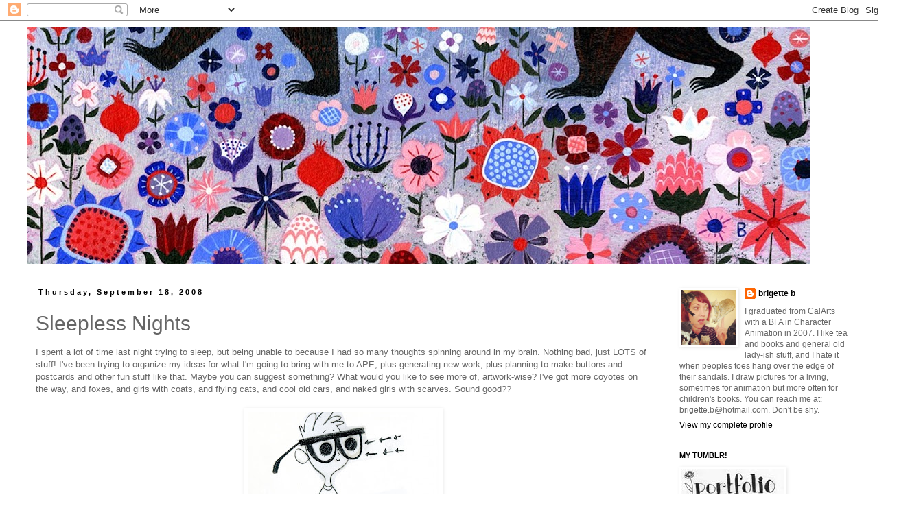

--- FILE ---
content_type: text/html; charset=UTF-8
request_url: https://brigetteb.blogspot.com/2008/09/sleepless-nights.html?showComment=1221815100000
body_size: 16708
content:
<!DOCTYPE html>
<html class='v2' dir='ltr' lang='en'>
<head>
<link href='https://www.blogger.com/static/v1/widgets/335934321-css_bundle_v2.css' rel='stylesheet' type='text/css'/>
<meta content='width=1100' name='viewport'/>
<meta content='text/html; charset=UTF-8' http-equiv='Content-Type'/>
<meta content='blogger' name='generator'/>
<link href='https://brigetteb.blogspot.com/favicon.ico' rel='icon' type='image/x-icon'/>
<link href='http://brigetteb.blogspot.com/2008/09/sleepless-nights.html' rel='canonical'/>
<link rel="alternate" type="application/atom+xml" title="the brigette brigade - Atom" href="https://brigetteb.blogspot.com/feeds/posts/default" />
<link rel="alternate" type="application/rss+xml" title="the brigette brigade - RSS" href="https://brigetteb.blogspot.com/feeds/posts/default?alt=rss" />
<link rel="service.post" type="application/atom+xml" title="the brigette brigade - Atom" href="https://www.blogger.com/feeds/36312449/posts/default" />

<link rel="alternate" type="application/atom+xml" title="the brigette brigade - Atom" href="https://brigetteb.blogspot.com/feeds/6599476852734310229/comments/default" />
<!--Can't find substitution for tag [blog.ieCssRetrofitLinks]-->
<link href='https://blogger.googleusercontent.com/img/b/R29vZ2xl/AVvXsEifctUjaN0C1hkSdHKoIELwWg6Q_PqKsux-kL_q8PvCBR5iOsOBOekJ9GCcjjmdu4jBzIVzONIOZ05GKKPgRUfPWGqDfY_VmxygjkdNJXdOwjhzzjzw7eUR6DUFDOCOGLUJ9jjKPA/s400/VISADIOTACTILE.jpg' rel='image_src'/>
<meta content='http://brigetteb.blogspot.com/2008/09/sleepless-nights.html' property='og:url'/>
<meta content='Sleepless Nights' property='og:title'/>
<meta content='I spent a lot of time last night trying to sleep, but being unable to because I had so many thoughts spinning around in my brain.  Nothing b...' property='og:description'/>
<meta content='https://blogger.googleusercontent.com/img/b/R29vZ2xl/AVvXsEifctUjaN0C1hkSdHKoIELwWg6Q_PqKsux-kL_q8PvCBR5iOsOBOekJ9GCcjjmdu4jBzIVzONIOZ05GKKPgRUfPWGqDfY_VmxygjkdNJXdOwjhzzjzw7eUR6DUFDOCOGLUJ9jjKPA/w1200-h630-p-k-no-nu/VISADIOTACTILE.jpg' property='og:image'/>
<title>the brigette brigade: Sleepless Nights</title>
<style id='page-skin-1' type='text/css'><!--
/*
-----------------------------------------------
Blogger Template Style
Name:     Simple
Designer: Blogger
URL:      www.blogger.com
----------------------------------------------- */
/* Content
----------------------------------------------- */
body {
font: normal normal 12px 'Trebuchet MS', Trebuchet, Verdana, sans-serif;
color: #666666;
background: #ffffff none repeat scroll top left;
padding: 0 0 0 0;
}
html body .region-inner {
min-width: 0;
max-width: 100%;
width: auto;
}
h2 {
font-size: 22px;
}
a:link {
text-decoration:none;
color: #000000;
}
a:visited {
text-decoration:none;
color: #636363;
}
a:hover {
text-decoration:underline;
color: #bf9000;
}
.body-fauxcolumn-outer .fauxcolumn-inner {
background: transparent none repeat scroll top left;
_background-image: none;
}
.body-fauxcolumn-outer .cap-top {
position: absolute;
z-index: 1;
height: 400px;
width: 100%;
}
.body-fauxcolumn-outer .cap-top .cap-left {
width: 100%;
background: transparent none repeat-x scroll top left;
_background-image: none;
}
.content-outer {
-moz-box-shadow: 0 0 0 rgba(0, 0, 0, .15);
-webkit-box-shadow: 0 0 0 rgba(0, 0, 0, .15);
-goog-ms-box-shadow: 0 0 0 #333333;
box-shadow: 0 0 0 rgba(0, 0, 0, .15);
margin-bottom: 1px;
}
.content-inner {
padding: 10px 40px;
}
.content-inner {
background-color: #ffffff;
}
/* Header
----------------------------------------------- */
.header-outer {
background: transparent none repeat-x scroll 0 -400px;
_background-image: none;
}
.Header h1 {
font: normal normal 40px 'Trebuchet MS',Trebuchet,Verdana,sans-serif;
color: #000000;
text-shadow: 0 0 0 rgba(0, 0, 0, .2);
}
.Header h1 a {
color: #000000;
}
.Header .description {
font-size: 18px;
color: #000000;
}
.header-inner .Header .titlewrapper {
padding: 22px 0;
}
.header-inner .Header .descriptionwrapper {
padding: 0 0;
}
/* Tabs
----------------------------------------------- */
.tabs-inner .section:first-child {
border-top: 0 solid transparent;
}
.tabs-inner .section:first-child ul {
margin-top: -1px;
border-top: 1px solid transparent;
border-left: 1px solid transparent;
border-right: 1px solid transparent;
}
.tabs-inner .widget ul {
background: transparent none repeat-x scroll 0 -800px;
_background-image: none;
border-bottom: 1px solid transparent;
margin-top: 0;
margin-left: -30px;
margin-right: -30px;
}
.tabs-inner .widget li a {
display: inline-block;
padding: .6em 1em;
font: normal normal 12px 'Trebuchet MS', Trebuchet, Verdana, sans-serif;
color: #000000;
border-left: 1px solid #ffffff;
border-right: 1px solid transparent;
}
.tabs-inner .widget li:first-child a {
border-left: none;
}
.tabs-inner .widget li.selected a, .tabs-inner .widget li a:hover {
color: #000000;
background-color: #eeeeee;
text-decoration: none;
}
/* Columns
----------------------------------------------- */
.main-outer {
border-top: 0 solid transparent;
}
.fauxcolumn-left-outer .fauxcolumn-inner {
border-right: 1px solid transparent;
}
.fauxcolumn-right-outer .fauxcolumn-inner {
border-left: 1px solid transparent;
}
/* Headings
----------------------------------------------- */
div.widget > h2,
div.widget h2.title {
margin: 0 0 1em 0;
font: normal bold 11px 'Trebuchet MS',Trebuchet,Verdana,sans-serif;
color: #000000;
}
/* Widgets
----------------------------------------------- */
.widget .zippy {
color: #999999;
text-shadow: 2px 2px 1px rgba(0, 0, 0, .1);
}
.widget .popular-posts ul {
list-style: none;
}
/* Posts
----------------------------------------------- */
h2.date-header {
font: normal bold 11px Arial, Tahoma, Helvetica, FreeSans, sans-serif;
}
.date-header span {
background-color: transparent;
color: #000000;
padding: 0.4em;
letter-spacing: 3px;
margin: inherit;
}
.main-inner {
padding-top: 35px;
padding-bottom: 65px;
}
.main-inner .column-center-inner {
padding: 0 0;
}
.main-inner .column-center-inner .section {
margin: 0 1em;
}
.post {
margin: 0 0 45px 0;
}
h3.post-title, .comments h4 {
font: normal normal 30px 'Trebuchet MS',Trebuchet,Verdana,sans-serif;
margin: .75em 0 0;
}
.post-body {
font-size: 110%;
line-height: 1.4;
position: relative;
}
.post-body img, .post-body .tr-caption-container, .Profile img, .Image img,
.BlogList .item-thumbnail img {
padding: 2px;
background: transparent;
border: 1px solid transparent;
-moz-box-shadow: 1px 1px 5px rgba(0, 0, 0, .1);
-webkit-box-shadow: 1px 1px 5px rgba(0, 0, 0, .1);
box-shadow: 1px 1px 5px rgba(0, 0, 0, .1);
}
.post-body img, .post-body .tr-caption-container {
padding: 5px;
}
.post-body .tr-caption-container {
color: #666666;
}
.post-body .tr-caption-container img {
padding: 0;
background: transparent;
border: none;
-moz-box-shadow: 0 0 0 rgba(0, 0, 0, .1);
-webkit-box-shadow: 0 0 0 rgba(0, 0, 0, .1);
box-shadow: 0 0 0 rgba(0, 0, 0, .1);
}
.post-header {
margin: 0 0 1.5em;
line-height: 1.6;
font-size: 90%;
}
.post-footer {
margin: 20px -2px 0;
padding: 5px 10px;
color: #666666;
background-color: #eeeeee;
border-bottom: 1px solid #eeeeee;
line-height: 1.6;
font-size: 90%;
}
#comments .comment-author {
padding-top: 1.5em;
border-top: 1px solid transparent;
background-position: 0 1.5em;
}
#comments .comment-author:first-child {
padding-top: 0;
border-top: none;
}
.avatar-image-container {
margin: .2em 0 0;
}
#comments .avatar-image-container img {
border: 1px solid transparent;
}
/* Comments
----------------------------------------------- */
.comments .comments-content .icon.blog-author {
background-repeat: no-repeat;
background-image: url([data-uri]);
}
.comments .comments-content .loadmore a {
border-top: 1px solid #999999;
border-bottom: 1px solid #999999;
}
.comments .comment-thread.inline-thread {
background-color: #eeeeee;
}
.comments .continue {
border-top: 2px solid #999999;
}
/* Accents
---------------------------------------------- */
.section-columns td.columns-cell {
border-left: 1px solid transparent;
}
.blog-pager {
background: transparent url(//www.blogblog.com/1kt/simple/paging_dot.png) repeat-x scroll top center;
}
.blog-pager-older-link, .home-link,
.blog-pager-newer-link {
background-color: #ffffff;
padding: 5px;
}
.footer-outer {
border-top: 1px dashed #bbbbbb;
}
/* Mobile
----------------------------------------------- */
body.mobile  {
background-size: auto;
}
.mobile .body-fauxcolumn-outer {
background: transparent none repeat scroll top left;
}
.mobile .body-fauxcolumn-outer .cap-top {
background-size: 100% auto;
}
.mobile .content-outer {
-webkit-box-shadow: 0 0 3px rgba(0, 0, 0, .15);
box-shadow: 0 0 3px rgba(0, 0, 0, .15);
}
.mobile .tabs-inner .widget ul {
margin-left: 0;
margin-right: 0;
}
.mobile .post {
margin: 0;
}
.mobile .main-inner .column-center-inner .section {
margin: 0;
}
.mobile .date-header span {
padding: 0.1em 10px;
margin: 0 -10px;
}
.mobile h3.post-title {
margin: 0;
}
.mobile .blog-pager {
background: transparent none no-repeat scroll top center;
}
.mobile .footer-outer {
border-top: none;
}
.mobile .main-inner, .mobile .footer-inner {
background-color: #ffffff;
}
.mobile-index-contents {
color: #666666;
}
.mobile-link-button {
background-color: #000000;
}
.mobile-link-button a:link, .mobile-link-button a:visited {
color: #ffffff;
}
.mobile .tabs-inner .section:first-child {
border-top: none;
}
.mobile .tabs-inner .PageList .widget-content {
background-color: #eeeeee;
color: #000000;
border-top: 1px solid transparent;
border-bottom: 1px solid transparent;
}
.mobile .tabs-inner .PageList .widget-content .pagelist-arrow {
border-left: 1px solid transparent;
}

--></style>
<style id='template-skin-1' type='text/css'><!--
body {
min-width: 1310px;
}
.content-outer, .content-fauxcolumn-outer, .region-inner {
min-width: 1310px;
max-width: 1310px;
_width: 1310px;
}
.main-inner .columns {
padding-left: 0;
padding-right: 310px;
}
.main-inner .fauxcolumn-center-outer {
left: 0;
right: 310px;
/* IE6 does not respect left and right together */
_width: expression(this.parentNode.offsetWidth -
parseInt("0") -
parseInt("310px") + 'px');
}
.main-inner .fauxcolumn-left-outer {
width: 0;
}
.main-inner .fauxcolumn-right-outer {
width: 310px;
}
.main-inner .column-left-outer {
width: 0;
right: 100%;
margin-left: -0;
}
.main-inner .column-right-outer {
width: 310px;
margin-right: -310px;
}
#layout {
min-width: 0;
}
#layout .content-outer {
min-width: 0;
width: 800px;
}
#layout .region-inner {
min-width: 0;
width: auto;
}
body#layout div.add_widget {
padding: 8px;
}
body#layout div.add_widget a {
margin-left: 32px;
}
--></style>
<link href='https://www.blogger.com/dyn-css/authorization.css?targetBlogID=36312449&amp;zx=5fa9cfc0-bdee-467e-a795-1e300c08ac78' media='none' onload='if(media!=&#39;all&#39;)media=&#39;all&#39;' rel='stylesheet'/><noscript><link href='https://www.blogger.com/dyn-css/authorization.css?targetBlogID=36312449&amp;zx=5fa9cfc0-bdee-467e-a795-1e300c08ac78' rel='stylesheet'/></noscript>
<meta name='google-adsense-platform-account' content='ca-host-pub-1556223355139109'/>
<meta name='google-adsense-platform-domain' content='blogspot.com'/>

</head>
<body class='loading variant-simplysimple'>
<div class='navbar section' id='navbar' name='Navbar'><div class='widget Navbar' data-version='1' id='Navbar1'><script type="text/javascript">
    function setAttributeOnload(object, attribute, val) {
      if(window.addEventListener) {
        window.addEventListener('load',
          function(){ object[attribute] = val; }, false);
      } else {
        window.attachEvent('onload', function(){ object[attribute] = val; });
      }
    }
  </script>
<div id="navbar-iframe-container"></div>
<script type="text/javascript" src="https://apis.google.com/js/platform.js"></script>
<script type="text/javascript">
      gapi.load("gapi.iframes:gapi.iframes.style.bubble", function() {
        if (gapi.iframes && gapi.iframes.getContext) {
          gapi.iframes.getContext().openChild({
              url: 'https://www.blogger.com/navbar/36312449?po\x3d6599476852734310229\x26origin\x3dhttps://brigetteb.blogspot.com',
              where: document.getElementById("navbar-iframe-container"),
              id: "navbar-iframe"
          });
        }
      });
    </script><script type="text/javascript">
(function() {
var script = document.createElement('script');
script.type = 'text/javascript';
script.src = '//pagead2.googlesyndication.com/pagead/js/google_top_exp.js';
var head = document.getElementsByTagName('head')[0];
if (head) {
head.appendChild(script);
}})();
</script>
</div></div>
<div class='body-fauxcolumns'>
<div class='fauxcolumn-outer body-fauxcolumn-outer'>
<div class='cap-top'>
<div class='cap-left'></div>
<div class='cap-right'></div>
</div>
<div class='fauxborder-left'>
<div class='fauxborder-right'></div>
<div class='fauxcolumn-inner'>
</div>
</div>
<div class='cap-bottom'>
<div class='cap-left'></div>
<div class='cap-right'></div>
</div>
</div>
</div>
<div class='content'>
<div class='content-fauxcolumns'>
<div class='fauxcolumn-outer content-fauxcolumn-outer'>
<div class='cap-top'>
<div class='cap-left'></div>
<div class='cap-right'></div>
</div>
<div class='fauxborder-left'>
<div class='fauxborder-right'></div>
<div class='fauxcolumn-inner'>
</div>
</div>
<div class='cap-bottom'>
<div class='cap-left'></div>
<div class='cap-right'></div>
</div>
</div>
</div>
<div class='content-outer'>
<div class='content-cap-top cap-top'>
<div class='cap-left'></div>
<div class='cap-right'></div>
</div>
<div class='fauxborder-left content-fauxborder-left'>
<div class='fauxborder-right content-fauxborder-right'></div>
<div class='content-inner'>
<header>
<div class='header-outer'>
<div class='header-cap-top cap-top'>
<div class='cap-left'></div>
<div class='cap-right'></div>
</div>
<div class='fauxborder-left header-fauxborder-left'>
<div class='fauxborder-right header-fauxborder-right'></div>
<div class='region-inner header-inner'>
<div class='header section' id='header' name='Header'><div class='widget Header' data-version='1' id='Header1'>
<div id='header-inner'>
<a href='https://brigetteb.blogspot.com/' style='display: block'>
<img alt='the brigette brigade' height='345px; ' id='Header1_headerimg' src='https://blogger.googleusercontent.com/img/b/R29vZ2xl/AVvXsEgCx3bRbHeFIdXcggjnOpeyox7IuVdeRM1k8e-vAZNIK5EPW9iR89IIy1H5EyRt1IVFiFrFRFD5N3uqihu9vIRaf5J0aIv7QUEYezp9rbaaHy0sjwwk1NzSdePUdCsIpY9fFQgvwg/s1140/new+header.jpg' style='display: block' width='1140px; '/>
</a>
</div>
</div></div>
</div>
</div>
<div class='header-cap-bottom cap-bottom'>
<div class='cap-left'></div>
<div class='cap-right'></div>
</div>
</div>
</header>
<div class='tabs-outer'>
<div class='tabs-cap-top cap-top'>
<div class='cap-left'></div>
<div class='cap-right'></div>
</div>
<div class='fauxborder-left tabs-fauxborder-left'>
<div class='fauxborder-right tabs-fauxborder-right'></div>
<div class='region-inner tabs-inner'>
<div class='tabs no-items section' id='crosscol' name='Cross-Column'></div>
<div class='tabs no-items section' id='crosscol-overflow' name='Cross-Column 2'></div>
</div>
</div>
<div class='tabs-cap-bottom cap-bottom'>
<div class='cap-left'></div>
<div class='cap-right'></div>
</div>
</div>
<div class='main-outer'>
<div class='main-cap-top cap-top'>
<div class='cap-left'></div>
<div class='cap-right'></div>
</div>
<div class='fauxborder-left main-fauxborder-left'>
<div class='fauxborder-right main-fauxborder-right'></div>
<div class='region-inner main-inner'>
<div class='columns fauxcolumns'>
<div class='fauxcolumn-outer fauxcolumn-center-outer'>
<div class='cap-top'>
<div class='cap-left'></div>
<div class='cap-right'></div>
</div>
<div class='fauxborder-left'>
<div class='fauxborder-right'></div>
<div class='fauxcolumn-inner'>
</div>
</div>
<div class='cap-bottom'>
<div class='cap-left'></div>
<div class='cap-right'></div>
</div>
</div>
<div class='fauxcolumn-outer fauxcolumn-left-outer'>
<div class='cap-top'>
<div class='cap-left'></div>
<div class='cap-right'></div>
</div>
<div class='fauxborder-left'>
<div class='fauxborder-right'></div>
<div class='fauxcolumn-inner'>
</div>
</div>
<div class='cap-bottom'>
<div class='cap-left'></div>
<div class='cap-right'></div>
</div>
</div>
<div class='fauxcolumn-outer fauxcolumn-right-outer'>
<div class='cap-top'>
<div class='cap-left'></div>
<div class='cap-right'></div>
</div>
<div class='fauxborder-left'>
<div class='fauxborder-right'></div>
<div class='fauxcolumn-inner'>
</div>
</div>
<div class='cap-bottom'>
<div class='cap-left'></div>
<div class='cap-right'></div>
</div>
</div>
<!-- corrects IE6 width calculation -->
<div class='columns-inner'>
<div class='column-center-outer'>
<div class='column-center-inner'>
<div class='main section' id='main' name='Main'><div class='widget Blog' data-version='1' id='Blog1'>
<div class='blog-posts hfeed'>

          <div class="date-outer">
        
<h2 class='date-header'><span>Thursday, September 18, 2008</span></h2>

          <div class="date-posts">
        
<div class='post-outer'>
<div class='post hentry uncustomized-post-template' itemprop='blogPost' itemscope='itemscope' itemtype='http://schema.org/BlogPosting'>
<meta content='https://blogger.googleusercontent.com/img/b/R29vZ2xl/AVvXsEifctUjaN0C1hkSdHKoIELwWg6Q_PqKsux-kL_q8PvCBR5iOsOBOekJ9GCcjjmdu4jBzIVzONIOZ05GKKPgRUfPWGqDfY_VmxygjkdNJXdOwjhzzjzw7eUR6DUFDOCOGLUJ9jjKPA/s400/VISADIOTACTILE.jpg' itemprop='image_url'/>
<meta content='36312449' itemprop='blogId'/>
<meta content='6599476852734310229' itemprop='postId'/>
<a name='6599476852734310229'></a>
<h3 class='post-title entry-title' itemprop='name'>
Sleepless Nights
</h3>
<div class='post-header'>
<div class='post-header-line-1'></div>
</div>
<div class='post-body entry-content' id='post-body-6599476852734310229' itemprop='description articleBody'>
I spent a lot of time last night trying to sleep, but being unable to because I had so many thoughts spinning around in my brain.  Nothing bad, just LOTS of stuff!  I've been trying to organize my ideas for what I'm going to bring with me to APE, plus generating new work, plus planning to make buttons and postcards and other fun stuff like that.  Maybe you can suggest something?  What would you like to see more of, artwork-wise?  I've got more coyotes on the way, and foxes, and girls with coats, and flying cats, and cool old cars, and naked girls with scarves.  Sound good??<br /><br /><a href="https://blogger.googleusercontent.com/img/b/R29vZ2xl/AVvXsEifctUjaN0C1hkSdHKoIELwWg6Q_PqKsux-kL_q8PvCBR5iOsOBOekJ9GCcjjmdu4jBzIVzONIOZ05GKKPgRUfPWGqDfY_VmxygjkdNJXdOwjhzzjzw7eUR6DUFDOCOGLUJ9jjKPA/s1600-h/VISADIOTACTILE.jpg" onblur="try {parent.deselectBloggerImageGracefully();} catch(e) {}"><img alt="" border="0" id="BLOGGER_PHOTO_ID_5247584072880566050" src="https://blogger.googleusercontent.com/img/b/R29vZ2xl/AVvXsEifctUjaN0C1hkSdHKoIELwWg6Q_PqKsux-kL_q8PvCBR5iOsOBOekJ9GCcjjmdu4jBzIVzONIOZ05GKKPgRUfPWGqDfY_VmxygjkdNJXdOwjhzzjzw7eUR6DUFDOCOGLUJ9jjKPA/s400/VISADIOTACTILE.jpg" style="display:block; margin:0px auto 10px; text-align:center;cursor:pointer; cursor:hand;" /></a><br /><br />Here's some kids that are learning!  They are and visual learner, an auditory learner, and a tactile learner!  I fall under visual, myself.  <br /><br />I got my business cards in the mail yesterday!!  I am sooooo official now.  They came out looking pretty nice!<br /><br />That's all for now.  I'm suuuuuuuuuper sleepy from thinking so much last night.  My ideas are making me tired.
<div style='clear: both;'></div>
</div>
<div class='post-footer'>
<div class='post-footer-line post-footer-line-1'>
<span class='post-author vcard'>
Posted by
<span class='fn' itemprop='author' itemscope='itemscope' itemtype='http://schema.org/Person'>
<meta content='https://www.blogger.com/profile/18408166917564089332' itemprop='url'/>
<a class='g-profile' href='https://www.blogger.com/profile/18408166917564089332' rel='author' title='author profile'>
<span itemprop='name'>brigette b</span>
</a>
</span>
</span>
<span class='post-timestamp'>
at
<meta content='http://brigetteb.blogspot.com/2008/09/sleepless-nights.html' itemprop='url'/>
<a class='timestamp-link' href='https://brigetteb.blogspot.com/2008/09/sleepless-nights.html' rel='bookmark' title='permanent link'><abbr class='published' itemprop='datePublished' title='2008-09-18T21:12:00-07:00'>9:12 PM</abbr></a>
</span>
<span class='post-comment-link'>
</span>
<span class='post-icons'>
</span>
<div class='post-share-buttons goog-inline-block'>
<a class='goog-inline-block share-button sb-email' href='https://www.blogger.com/share-post.g?blogID=36312449&postID=6599476852734310229&target=email' target='_blank' title='Email This'><span class='share-button-link-text'>Email This</span></a><a class='goog-inline-block share-button sb-blog' href='https://www.blogger.com/share-post.g?blogID=36312449&postID=6599476852734310229&target=blog' onclick='window.open(this.href, "_blank", "height=270,width=475"); return false;' target='_blank' title='BlogThis!'><span class='share-button-link-text'>BlogThis!</span></a><a class='goog-inline-block share-button sb-twitter' href='https://www.blogger.com/share-post.g?blogID=36312449&postID=6599476852734310229&target=twitter' target='_blank' title='Share to X'><span class='share-button-link-text'>Share to X</span></a><a class='goog-inline-block share-button sb-facebook' href='https://www.blogger.com/share-post.g?blogID=36312449&postID=6599476852734310229&target=facebook' onclick='window.open(this.href, "_blank", "height=430,width=640"); return false;' target='_blank' title='Share to Facebook'><span class='share-button-link-text'>Share to Facebook</span></a><a class='goog-inline-block share-button sb-pinterest' href='https://www.blogger.com/share-post.g?blogID=36312449&postID=6599476852734310229&target=pinterest' target='_blank' title='Share to Pinterest'><span class='share-button-link-text'>Share to Pinterest</span></a>
</div>
</div>
<div class='post-footer-line post-footer-line-2'>
<span class='post-labels'>
</span>
</div>
<div class='post-footer-line post-footer-line-3'>
<span class='post-location'>
</span>
</div>
</div>
</div>
<div class='comments' id='comments'>
<a name='comments'></a>
<h4>9 comments:</h4>
<div id='Blog1_comments-block-wrapper'>
<dl class='avatar-comment-indent' id='comments-block'>
<dt class='comment-author ' id='c7706170282218446826'>
<a name='c7706170282218446826'></a>
<div class="avatar-image-container vcard"><span dir="ltr"><a href="https://www.blogger.com/profile/03214683491824524169" target="" rel="nofollow" onclick="" class="avatar-hovercard" id="av-7706170282218446826-03214683491824524169"><img src="https://resources.blogblog.com/img/blank.gif" width="35" height="35" class="delayLoad" style="display: none;" longdesc="//blogger.googleusercontent.com/img/b/R29vZ2xl/AVvXsEjcIxwPj_iw0x3UJEPivyCv8o01Daaq-3clrMYpjkoGGeuTKdV602g_Ddi57ivgJUhnzOjwUwBEdHjOyvEYHBKzLA8iyQQNJAqmzPsLgHLcK1MTRnKw5bgDJIgM0SuIzg/s45-c/IMG_8067_3.JPG" alt="" title="Crystal Card">

<noscript><img src="//blogger.googleusercontent.com/img/b/R29vZ2xl/AVvXsEjcIxwPj_iw0x3UJEPivyCv8o01Daaq-3clrMYpjkoGGeuTKdV602g_Ddi57ivgJUhnzOjwUwBEdHjOyvEYHBKzLA8iyQQNJAqmzPsLgHLcK1MTRnKw5bgDJIgM0SuIzg/s45-c/IMG_8067_3.JPG" width="35" height="35" class="photo" alt=""></noscript></a></span></div>
<a href='https://www.blogger.com/profile/03214683491824524169' rel='nofollow'>Crystal Card</a>
said...
</dt>
<dd class='comment-body' id='Blog1_cmt-7706170282218446826'>
<p>
fantastic etsy shop!!! stunning!<BR/><BR/>I find it soooo hard to get to sleep when my mind is running like that.. often I have to get back out of bed and work on something till I'm so exhausted I have to sleep.
</p>
</dd>
<dd class='comment-footer'>
<span class='comment-timestamp'>
<a href='https://brigetteb.blogspot.com/2008/09/sleepless-nights.html?showComment=1221799680000#c7706170282218446826' title='comment permalink'>
9/18/2008 09:48:00 PM
</a>
<span class='item-control blog-admin pid-641403983'>
<a class='comment-delete' href='https://www.blogger.com/comment/delete/36312449/7706170282218446826' title='Delete Comment'>
<img src='https://resources.blogblog.com/img/icon_delete13.gif'/>
</a>
</span>
</span>
</dd>
<dt class='comment-author ' id='c7003028043704960091'>
<a name='c7003028043704960091'></a>
<div class="avatar-image-container vcard"><span dir="ltr"><a href="https://www.blogger.com/profile/15092551068280754286" target="" rel="nofollow" onclick="" class="avatar-hovercard" id="av-7003028043704960091-15092551068280754286"><img src="https://resources.blogblog.com/img/blank.gif" width="35" height="35" class="delayLoad" style="display: none;" longdesc="//blogger.googleusercontent.com/img/b/R29vZ2xl/AVvXsEgL3BvmtHFmJMWbREyIy7ZiVnH8brufYfXBgU48hIYW0_5oPeIxZRIb3JLWsmyoy_PcIQqvBl_puADiRtRSD6i_pkpJFKikU404J7i8_kw3iLhL1HPTDURFJHBlGCkHTQ/s45-c/*" alt="" title="SHOo">

<noscript><img src="//blogger.googleusercontent.com/img/b/R29vZ2xl/AVvXsEgL3BvmtHFmJMWbREyIy7ZiVnH8brufYfXBgU48hIYW0_5oPeIxZRIb3JLWsmyoy_PcIQqvBl_puADiRtRSD6i_pkpJFKikU404J7i8_kw3iLhL1HPTDURFJHBlGCkHTQ/s45-c/*" width="35" height="35" class="photo" alt=""></noscript></a></span></div>
<a href='https://www.blogger.com/profile/15092551068280754286' rel='nofollow'>SHOo</a>
said...
</dt>
<dd class='comment-body' id='Blog1_cmt-7003028043704960091'>
<p>
Ah! Can't wait to see more coyotes, foxes and all the rest!<BR/>And I love your colors in general,so I guess I'd love to see some more colored version of coyotes, foxes and all the rest!!
</p>
</dd>
<dd class='comment-footer'>
<span class='comment-timestamp'>
<a href='https://brigetteb.blogspot.com/2008/09/sleepless-nights.html?showComment=1221802380000#c7003028043704960091' title='comment permalink'>
9/18/2008 10:33:00 PM
</a>
<span class='item-control blog-admin pid-1678474882'>
<a class='comment-delete' href='https://www.blogger.com/comment/delete/36312449/7003028043704960091' title='Delete Comment'>
<img src='https://resources.blogblog.com/img/icon_delete13.gif'/>
</a>
</span>
</span>
</dd>
<dt class='comment-author ' id='c3289062706932941981'>
<a name='c3289062706932941981'></a>
<div class="avatar-image-container avatar-stock"><span dir="ltr"><a href="https://www.blogger.com/profile/15177826784239226202" target="" rel="nofollow" onclick="" class="avatar-hovercard" id="av-3289062706932941981-15177826784239226202"><img src="//www.blogger.com/img/blogger_logo_round_35.png" width="35" height="35" alt="" title="+20">

</a></span></div>
<a href='https://www.blogger.com/profile/15177826784239226202' rel='nofollow'>+20</a>
said...
</dt>
<dd class='comment-body' id='Blog1_cmt-3289062706932941981'>
<p>
your lines are very good!<BR/>you should be very successful with this talent:)<BR/>you can check out the black apple's shop and her website.You might find something useful for you there.almost the same career:)love,
</p>
</dd>
<dd class='comment-footer'>
<span class='comment-timestamp'>
<a href='https://brigetteb.blogspot.com/2008/09/sleepless-nights.html?showComment=1221815100000#c3289062706932941981' title='comment permalink'>
9/19/2008 02:05:00 AM
</a>
<span class='item-control blog-admin pid-651823261'>
<a class='comment-delete' href='https://www.blogger.com/comment/delete/36312449/3289062706932941981' title='Delete Comment'>
<img src='https://resources.blogblog.com/img/icon_delete13.gif'/>
</a>
</span>
</span>
</dd>
<dt class='comment-author ' id='c6280306701331982911'>
<a name='c6280306701331982911'></a>
<div class="avatar-image-container vcard"><span dir="ltr"><a href="https://www.blogger.com/profile/00292349838507731268" target="" rel="nofollow" onclick="" class="avatar-hovercard" id="av-6280306701331982911-00292349838507731268"><img src="https://resources.blogblog.com/img/blank.gif" width="35" height="35" class="delayLoad" style="display: none;" longdesc="//blogger.googleusercontent.com/img/b/R29vZ2xl/AVvXsEjmvkmxPpGxvjoUbpdEY6OX_CCiC8u-KWO9E5Q5Q7gTSMYBotBX6p1lleiO4l30d12GRngLGpyF603TTecNFv_1gVgzlgXfSRwizQ4OxhtTek5S5xm8WJUqrQUJ9nFMBQ/s45-c/*" alt="" title="Julie Kwiatkowski Schuler">

<noscript><img src="//blogger.googleusercontent.com/img/b/R29vZ2xl/AVvXsEjmvkmxPpGxvjoUbpdEY6OX_CCiC8u-KWO9E5Q5Q7gTSMYBotBX6p1lleiO4l30d12GRngLGpyF603TTecNFv_1gVgzlgXfSRwizQ4OxhtTek5S5xm8WJUqrQUJ9nFMBQ/s45-c/*" width="35" height="35" class="photo" alt=""></noscript></a></span></div>
<a href='https://www.blogger.com/profile/00292349838507731268' rel='nofollow'>Julie Kwiatkowski Schuler</a>
said...
</dt>
<dd class='comment-body' id='Blog1_cmt-6280306701331982911'>
<p>
I love your retro style. I wish you would write a children's book about motorist coyote. It would rock.
</p>
</dd>
<dd class='comment-footer'>
<span class='comment-timestamp'>
<a href='https://brigetteb.blogspot.com/2008/09/sleepless-nights.html?showComment=1221821280000#c6280306701331982911' title='comment permalink'>
9/19/2008 03:48:00 AM
</a>
<span class='item-control blog-admin pid-277267572'>
<a class='comment-delete' href='https://www.blogger.com/comment/delete/36312449/6280306701331982911' title='Delete Comment'>
<img src='https://resources.blogblog.com/img/icon_delete13.gif'/>
</a>
</span>
</span>
</dd>
<dt class='comment-author ' id='c3320690767025716738'>
<a name='c3320690767025716738'></a>
<div class="avatar-image-container avatar-stock"><span dir="ltr"><img src="//resources.blogblog.com/img/blank.gif" width="35" height="35" alt="" title="Anonymous">

</span></div>
Anonymous
said...
</dt>
<dd class='comment-body' id='Blog1_cmt-3320690767025716738'>
<p>
I love your drawings - they're excellent - me I cant even draw a stick man lol! :) Keep up the great work
</p>
</dd>
<dd class='comment-footer'>
<span class='comment-timestamp'>
<a href='https://brigetteb.blogspot.com/2008/09/sleepless-nights.html?showComment=1221821880000#c3320690767025716738' title='comment permalink'>
9/19/2008 03:58:00 AM
</a>
<span class='item-control blog-admin pid-1695237556'>
<a class='comment-delete' href='https://www.blogger.com/comment/delete/36312449/3320690767025716738' title='Delete Comment'>
<img src='https://resources.blogblog.com/img/icon_delete13.gif'/>
</a>
</span>
</span>
</dd>
<dt class='comment-author ' id='c1438788949674704886'>
<a name='c1438788949674704886'></a>
<div class="avatar-image-container vcard"><span dir="ltr"><a href="https://www.blogger.com/profile/11267676639526705194" target="" rel="nofollow" onclick="" class="avatar-hovercard" id="av-1438788949674704886-11267676639526705194"><img src="https://resources.blogblog.com/img/blank.gif" width="35" height="35" class="delayLoad" style="display: none;" longdesc="//2.bp.blogspot.com/_CTyD8hn1cLA/Saoz3aUQ-VI/AAAAAAAAAWA/7D_Kj-LL3DM/S45-s35/Pic%2BOf%2BMe%2B-%2BAvatar.jpg" alt="" title="Kari">

<noscript><img src="//2.bp.blogspot.com/_CTyD8hn1cLA/Saoz3aUQ-VI/AAAAAAAAAWA/7D_Kj-LL3DM/S45-s35/Pic%2BOf%2BMe%2B-%2BAvatar.jpg" width="35" height="35" class="photo" alt=""></noscript></a></span></div>
<a href='https://www.blogger.com/profile/11267676639526705194' rel='nofollow'>Kari</a>
said...
</dt>
<dd class='comment-body' id='Blog1_cmt-1438788949674704886'>
<p>
That drawing is sooo cute!
</p>
</dd>
<dd class='comment-footer'>
<span class='comment-timestamp'>
<a href='https://brigetteb.blogspot.com/2008/09/sleepless-nights.html?showComment=1221829980000#c1438788949674704886' title='comment permalink'>
9/19/2008 06:13:00 AM
</a>
<span class='item-control blog-admin pid-861803217'>
<a class='comment-delete' href='https://www.blogger.com/comment/delete/36312449/1438788949674704886' title='Delete Comment'>
<img src='https://resources.blogblog.com/img/icon_delete13.gif'/>
</a>
</span>
</span>
</dd>
<dt class='comment-author ' id='c5312085825707384837'>
<a name='c5312085825707384837'></a>
<div class="avatar-image-container vcard"><span dir="ltr"><a href="https://www.blogger.com/profile/03360696999754517100" target="" rel="nofollow" onclick="" class="avatar-hovercard" id="av-5312085825707384837-03360696999754517100"><img src="https://resources.blogblog.com/img/blank.gif" width="35" height="35" class="delayLoad" style="display: none;" longdesc="//blogger.googleusercontent.com/img/b/R29vZ2xl/AVvXsEhHG5RtjDUG6Q19w0b0zG0fxmyD9ghxB-eexkWvdd0LK_4D865unmYjfOMnpOaGuSzTltJ-XkbC6tYEVLBSfuRbxhat_K15dCB6TkZg027AmK_NWr0ALkY0k6M3PKKoOA/s45-c/Scraps004_by_JAtothemuthafinC.jpg" alt="" title="Justin">

<noscript><img src="//blogger.googleusercontent.com/img/b/R29vZ2xl/AVvXsEhHG5RtjDUG6Q19w0b0zG0fxmyD9ghxB-eexkWvdd0LK_4D865unmYjfOMnpOaGuSzTltJ-XkbC6tYEVLBSfuRbxhat_K15dCB6TkZg027AmK_NWr0ALkY0k6M3PKKoOA/s45-c/Scraps004_by_JAtothemuthafinC.jpg" width="35" height="35" class="photo" alt=""></noscript></a></span></div>
<a href='https://www.blogger.com/profile/03360696999754517100' rel='nofollow'>Justin</a>
said...
</dt>
<dd class='comment-body' id='Blog1_cmt-5312085825707384837'>
<p>
Love your work! Definitely be checking back:)<BR/>-JC
</p>
</dd>
<dd class='comment-footer'>
<span class='comment-timestamp'>
<a href='https://brigetteb.blogspot.com/2008/09/sleepless-nights.html?showComment=1221838080000#c5312085825707384837' title='comment permalink'>
9/19/2008 08:28:00 AM
</a>
<span class='item-control blog-admin pid-497007021'>
<a class='comment-delete' href='https://www.blogger.com/comment/delete/36312449/5312085825707384837' title='Delete Comment'>
<img src='https://resources.blogblog.com/img/icon_delete13.gif'/>
</a>
</span>
</span>
</dd>
<dt class='comment-author ' id='c1580034277599405785'>
<a name='c1580034277599405785'></a>
<div class="avatar-image-container vcard"><span dir="ltr"><a href="https://www.blogger.com/profile/11698066439644185753" target="" rel="nofollow" onclick="" class="avatar-hovercard" id="av-1580034277599405785-11698066439644185753"><img src="https://resources.blogblog.com/img/blank.gif" width="35" height="35" class="delayLoad" style="display: none;" longdesc="//4.bp.blogspot.com/_YQ6BNAJU7WE/SaJ3qcF2oXI/AAAAAAAAChg/hWBdV2TEMdY/S45-s35/Hugging%2BCarmella.jpg" alt="" title="Giftbearer">

<noscript><img src="//4.bp.blogspot.com/_YQ6BNAJU7WE/SaJ3qcF2oXI/AAAAAAAAChg/hWBdV2TEMdY/S45-s35/Hugging%2BCarmella.jpg" width="35" height="35" class="photo" alt=""></noscript></a></span></div>
<a href='https://www.blogger.com/profile/11698066439644185753' rel='nofollow'>Giftbearer</a>
said...
</dt>
<dd class='comment-body' id='Blog1_cmt-1580034277599405785'>
<p>
That happens to me at night too! Cute drawings!
</p>
</dd>
<dd class='comment-footer'>
<span class='comment-timestamp'>
<a href='https://brigetteb.blogspot.com/2008/09/sleepless-nights.html?showComment=1221880260000#c1580034277599405785' title='comment permalink'>
9/19/2008 08:11:00 PM
</a>
<span class='item-control blog-admin pid-1576801170'>
<a class='comment-delete' href='https://www.blogger.com/comment/delete/36312449/1580034277599405785' title='Delete Comment'>
<img src='https://resources.blogblog.com/img/icon_delete13.gif'/>
</a>
</span>
</span>
</dd>
<dt class='comment-author ' id='c5392821780877369202'>
<a name='c5392821780877369202'></a>
<div class="avatar-image-container vcard"><span dir="ltr"><a href="https://www.blogger.com/profile/03578830590405067809" target="" rel="nofollow" onclick="" class="avatar-hovercard" id="av-5392821780877369202-03578830590405067809"><img src="https://resources.blogblog.com/img/blank.gif" width="35" height="35" class="delayLoad" style="display: none;" longdesc="//blogger.googleusercontent.com/img/b/R29vZ2xl/AVvXsEisp5rM9HdWFR7w4QDRPStOqb9o6_CF2OInemzhNafGGqkvw3eG6iMLGRwwwdkvet8efI_SRBmrWdfIs5dL1qiwYZwvkpX7pxv3JIR88Woy0rZBTvtQQeqGto8iAsXsybs/s45-c/*" alt="" title="IZA">

<noscript><img src="//blogger.googleusercontent.com/img/b/R29vZ2xl/AVvXsEisp5rM9HdWFR7w4QDRPStOqb9o6_CF2OInemzhNafGGqkvw3eG6iMLGRwwwdkvet8efI_SRBmrWdfIs5dL1qiwYZwvkpX7pxv3JIR88Woy0rZBTvtQQeqGto8iAsXsybs/s45-c/*" width="35" height="35" class="photo" alt=""></noscript></a></span></div>
<a href='https://www.blogger.com/profile/03578830590405067809' rel='nofollow'>IZA</a>
said...
</dt>
<dd class='comment-body' id='Blog1_cmt-5392821780877369202'>
<p>
I Love these! Amazing!!!!
</p>
</dd>
<dd class='comment-footer'>
<span class='comment-timestamp'>
<a href='https://brigetteb.blogspot.com/2008/09/sleepless-nights.html?showComment=1222493400000#c5392821780877369202' title='comment permalink'>
9/26/2008 10:30:00 PM
</a>
<span class='item-control blog-admin pid-512267025'>
<a class='comment-delete' href='https://www.blogger.com/comment/delete/36312449/5392821780877369202' title='Delete Comment'>
<img src='https://resources.blogblog.com/img/icon_delete13.gif'/>
</a>
</span>
</span>
</dd>
</dl>
</div>
<p class='comment-footer'>
<a href='https://www.blogger.com/comment/fullpage/post/36312449/6599476852734310229' onclick=''>Post a Comment</a>
</p>
</div>
</div>

        </div></div>
      
</div>
<div class='blog-pager' id='blog-pager'>
<span id='blog-pager-newer-link'>
<a class='blog-pager-newer-link' href='https://brigetteb.blogspot.com/2008/09/i-promised-myself-i-would-update-at.html' id='Blog1_blog-pager-newer-link' title='Newer Post'>Newer Post</a>
</span>
<span id='blog-pager-older-link'>
<a class='blog-pager-older-link' href='https://brigetteb.blogspot.com/2008/09/hello-coyote-car.html' id='Blog1_blog-pager-older-link' title='Older Post'>Older Post</a>
</span>
<a class='home-link' href='https://brigetteb.blogspot.com/'>Home</a>
</div>
<div class='clear'></div>
<div class='post-feeds'>
<div class='feed-links'>
Subscribe to:
<a class='feed-link' href='https://brigetteb.blogspot.com/feeds/6599476852734310229/comments/default' target='_blank' type='application/atom+xml'>Post Comments (Atom)</a>
</div>
</div>
</div></div>
</div>
</div>
<div class='column-left-outer'>
<div class='column-left-inner'>
<aside>
</aside>
</div>
</div>
<div class='column-right-outer'>
<div class='column-right-inner'>
<aside>
<div class='sidebar section' id='sidebar-right-1'><div class='widget Profile' data-version='1' id='Profile1'>
<div class='widget-content'>
<a href='https://www.blogger.com/profile/18408166917564089332'><img alt='My photo' class='profile-img' height='80' src='//blogger.googleusercontent.com/img/b/R29vZ2xl/AVvXsEicc4_rz10O2fmnBho6BNcrtV26tf2bjeFTw_cwwqoA1eL0WyefGNXfqDJ-VpUe4t434RD-qmajVVJB5j5kp2dj9uV3rnvTpE6Vo8dUFQRO-CFtadgqB-sIM8dMsKa25g/s220/541421_10151500483304734_1871182614_n.jpg' width='80'/></a>
<dl class='profile-datablock'>
<dt class='profile-data'>
<a class='profile-name-link g-profile' href='https://www.blogger.com/profile/18408166917564089332' rel='author' style='background-image: url(//www.blogger.com/img/logo-16.png);'>
brigette b
</a>
</dt>
<dd class='profile-textblock'>I graduated from CalArts with a BFA in Character Animation in 2007.  I like tea and books and general old lady-ish stuff, and I hate it when peoples toes hang over the edge of their sandals.  I draw pictures for a living, sometimes for animation but more often for children's books.  

You can reach me at:  brigette.b@hotmail.com.  Don't be shy.</dd>
</dl>
<a class='profile-link' href='https://www.blogger.com/profile/18408166917564089332' rel='author'>View my complete profile</a>
<div class='clear'></div>
</div>
</div><div class='widget Image' data-version='1' id='Image9'>
<h2>MY TUMBLR!</h2>
<div class='widget-content'>
<a href='http://brigettebrigettebrigette.tumblr.com/'>
<img alt='MY TUMBLR!' height='47' id='Image9_img' src='https://blogger.googleusercontent.com/img/b/R29vZ2xl/AVvXsEid2WEoNROCc5MBpGNVBMunWluy6_VXbE6bzexa85Tp7blQNxw7bIXGRfTneTCB-WmwInrTFYmV6vwNMVicmCqdjAyBkuHHknYdQDEILYmG8acs8ehL9CA8QsdUhDuzIDRQ3Pq9kg/s220/blog-portfolio.jpg' width='150'/>
</a>
<br/>
</div>
<div class='clear'></div>
</div><div class='widget Image' data-version='1' id='Image10'>
<div class='widget-content'>
<a href='<a href="mailto:brigette.b@hotmail.com"> </a>'>
<img alt='' height='39' id='Image10_img' src='https://lh3.googleusercontent.com/blogger_img_proxy/AEn0k_uDAnWrmhGQOTqNZaLhxNdyw1Ox-Rpa2oU8F3bNw6n43m5MOVgSsKaDLiuVOqDbzbij9OndIMSkvzUfMRbRb5DAKjkC3Z6vuveE0IKbB-4iC1j4EFaEk8Jd9j3_5RMtPdfJANKd6Q=s0-d' width='144'/>
</a>
<br/>
<span class='caption'>brigette.b@hotmail.com</span>
</div>
<div class='clear'></div>
</div><div class='widget HTML' data-version='1' id='HTML3'>
<div class='widget-content'>
<a href="http://www.twitter.com/missbrigetteb"><img src="https://lh3.googleusercontent.com/blogger_img_proxy/AEn0k_tNkKE3mh-7MNpCtqmgpu9IBURdTkCK-IZ0aV8PCnz8f4BHGSjeQXAfEpRvdxZLnbqIS7XwngABvYCNXr6_pCV7w_OFZyCUeTFYG1ucAJYDdo9H6c4aeoSEng=s0-d" alt="Follow missbrigetteb on Twitter"></a>
</div>
<div class='clear'></div>
</div><div class='widget Image' data-version='1' id='Image3'>
<h2>Uni the Unicorn!</h2>
<div class='widget-content'>
<a href='http://http://www.amazon.com/Uni-Unicorn-Amy-Krouse-Rosenthal/dp/0385375557/ref=sr_1_1?s=books&ie=UTF8&qid=1410419458&sr=1-1'>
<img alt='Uni the Unicorn!' height='346' id='Image3_img' src='https://blogger.googleusercontent.com/img/b/R29vZ2xl/AVvXsEh7AdS19XMSeY_AJLOCmkDXA23fG-Xmuq1s71A8TSycUllfSvlci37iW4d0zzMdPs7wYdjheVO04csIj9XIW99uLj5VwEk1eV5Zs7LNY4AgU9_TXUskCdFTwHYms_4v7Bd-EZspsg/s1600/jpeg.jpg' width='232'/>
</a>
<br/>
</div>
<div class='clear'></div>
</div><div class='widget Image' data-version='1' id='Image6'>
<h2>Princess ABC Flash Cards by yours truly.</h2>
<div class='widget-content'>
<a href='http://www.amazon.com/Princess-Flash-Cards-Brigette-Barrager/dp/1452124639/ref=pd_sim_sbs_b_3'>
<img alt='Princess ABC Flash Cards by yours truly.' height='194' id='Image6_img' src='https://blogger.googleusercontent.com/img/b/R29vZ2xl/AVvXsEiZLelEJeZnG9gfmNWI2LsG8pNMURJzL6HRXIUprZounZ77HtpXzeyhbak7Jlrbls95YaYdcBp1JTasotTscEXFLEKr5F46vmr_95i0mDjEGQsdR0hki_3jhvH6rUoe6YayUuhwMw/s1600/9781452124636_princess-abc-flash-cards_norm.jpg' width='250'/>
</a>
<br/>
</div>
<div class='clear'></div>
</div><div class='widget Image' data-version='1' id='Image4'>
<h2>Twelve Dancing Princesses by Brigette Barrager</h2>
<div class='widget-content'>
<a href='http://www.amazon.com/gp/product/0811876969/ref=s9_psimh_gw_p14_d0_i3?pf_rd_m=ATVPDKIKX0DER&pf_rd_s=center-2&pf_rd_r=04305YPSDD30N94JKJYZ&pf_rd_t=101&pf_rd_p=1630083462&pf_rd_i=507846'>
<img alt='Twelve Dancing Princesses by Brigette Barrager' height='220' id='Image4_img' src='https://blogger.googleusercontent.com/img/b/R29vZ2xl/AVvXsEi4vgPXF43wSFKjFTBV68EGjHHzhUdojICeW7ooubzK7_KSMa93Zpaoy8LmP2bzfXw9OMq6r5RQZ-SrM4BWfwFrbmK0EgAW_bLA0sHuFtIMrrAWd6fiMTSc4ebBHC2IiXt241qDng/s220/9780811876964_norm.jpg' width='176'/>
</a>
<br/>
<span class='caption'>Buy my book and read it to a child and I will love you forever.</span>
</div>
<div class='clear'></div>
</div><div class='widget Image' data-version='1' id='Image8'>
<h2>Princess Matching Game by Brigette Barrager</h2>
<div class='widget-content'>
<a href='http://www.amazon.com/Princess-Matching-Game-Brigette-Barrager/dp/0811876977/ref=pd_bxgy_b_img_y'>
<img alt='Princess Matching Game by Brigette Barrager' height='218' id='Image8_img' src='https://blogger.googleusercontent.com/img/b/R29vZ2xl/AVvXsEgtto8TnnFKSiwCNA5lmMXU7UucsPcmgsCTDxuXDZbWpNEOPC__dbhICSA2YNmrPQZrJP7dha7mKtacHWH4Y8SjtOp9guYHNOowExejPUx90X-8urZLjw70rrdTXYBJSodXSzlW3w/s220/9780811876971_norm.jpg' width='220'/>
</a>
<br/>
<span class='caption'>The matching game is fun too!</span>
</div>
<div class='clear'></div>
</div><div class='widget Image' data-version='1' id='Image11'>
<h2>Dress Shoppe Paper Doll Notecards</h2>
<div class='widget-content'>
<a href='http://www.amazon.com/Dress-Shoppe-Paper-Doll-Notecards/dp/0811877949/ref=pd_sim_sbs_b_4'>
<img alt='Dress Shoppe Paper Doll Notecards' height='220' id='Image11_img' src='https://blogger.googleusercontent.com/img/b/R29vZ2xl/AVvXsEhshM-DF9oNTaf8QBhyphenhyphenlbKKBC-MTGYJ3zKa7nNDzXXn1lLXpHwROPdpT7sk-yq4dCpvqa4rIDQKgSBqcR3cwy9xmqphl356_AMza48aYoc-AsHo-oDQcNYZNWR54UxaBHPslWaT0g/s220/9780811877947_norm.jpg' width='167'/>
</a>
<br/>
<span class='caption'>Oh yes, and this is my stationary set!  Also very girly.</span>
</div>
<div class='clear'></div>
</div><div class='widget Text' data-version='1' id='Text1'>
<h2 class='title'>You can get all my goodies on</h2>
<div class='widget-content'>
<span class="Apple-style-span"  style="color:#FF6666;"> </span><b><a href="http://www.amazon.com/s/ref=nb_sb_ss_i_0_17?url=search-alias%3Daps&amp;field-keywords=brigette+barrager&amp;sprefix=brigette+barrager"><span class="Apple-style-span"  style="color:#FF6666;">AMAZON</span></a><span class="Apple-style-span"  style="color:#FF6666;">!<blockquote></blockquote></span></b>
</div>
<div class='clear'></div>
</div><div class='widget Followers' data-version='1' id='Followers1'>
<h2 class='title'>Join the Brigade!</h2>
<div class='widget-content'>
<div id='Followers1-wrapper'>
<div style='margin-right:2px;'>
<div><script type="text/javascript" src="https://apis.google.com/js/platform.js"></script>
<div id="followers-iframe-container"></div>
<script type="text/javascript">
    window.followersIframe = null;
    function followersIframeOpen(url) {
      gapi.load("gapi.iframes", function() {
        if (gapi.iframes && gapi.iframes.getContext) {
          window.followersIframe = gapi.iframes.getContext().openChild({
            url: url,
            where: document.getElementById("followers-iframe-container"),
            messageHandlersFilter: gapi.iframes.CROSS_ORIGIN_IFRAMES_FILTER,
            messageHandlers: {
              '_ready': function(obj) {
                window.followersIframe.getIframeEl().height = obj.height;
              },
              'reset': function() {
                window.followersIframe.close();
                followersIframeOpen("https://www.blogger.com/followers/frame/36312449?colors\x3dCgt0cmFuc3BhcmVudBILdHJhbnNwYXJlbnQaByM2NjY2NjYiByMwMDAwMDAqByNmZmZmZmYyByMwMDAwMDA6ByM2NjY2NjZCByMwMDAwMDBKByM5OTk5OTlSByMwMDAwMDBaC3RyYW5zcGFyZW50\x26pageSize\x3d21\x26hl\x3den\x26origin\x3dhttps://brigetteb.blogspot.com");
              },
              'open': function(url) {
                window.followersIframe.close();
                followersIframeOpen(url);
              }
            }
          });
        }
      });
    }
    followersIframeOpen("https://www.blogger.com/followers/frame/36312449?colors\x3dCgt0cmFuc3BhcmVudBILdHJhbnNwYXJlbnQaByM2NjY2NjYiByMwMDAwMDAqByNmZmZmZmYyByMwMDAwMDA6ByM2NjY2NjZCByMwMDAwMDBKByM5OTk5OTlSByMwMDAwMDBaC3RyYW5zcGFyZW50\x26pageSize\x3d21\x26hl\x3den\x26origin\x3dhttps://brigetteb.blogspot.com");
  </script></div>
</div>
</div>
<div class='clear'></div>
</div>
</div>
<div class='widget Image' data-version='1' id='Image1'>
<div class='widget-content'>
<img alt='' height='39' id='Image1_img' src='//4.bp.blogspot.com/_SNqGUT98XVk/SDzQ6vwbzaI/AAAAAAAAAac/7J_A5ykn3yA/S660/blog-links!.jpg' width='144'/>
<br/>
</div>
<div class='clear'></div>
</div><div class='widget LinkList' data-version='1' id='LinkList1'>
<div class='widget-content'>
<ul>
<li><a href='http://gogeckogirl.blogspot.com/'>Amelia Lorenz</a></li>
<li><a href='http://munchanka.blogspot.com/'>Austin Madison</a></li>
<li><a href='http://benbalistreri.blogspot.com/'>Ben Balistreri</a></li>
<li><a href='http://www.mosscovered.blogspot.com/'>Christian Robinson</a></li>
<li><a href='http://littlepinkoctopus.blogspot.com/'>Cindy Chiang</a></li>
<li><a href='http://darbobot.blogspot.com/'>Daron Nefcy</a></li>
<li><a href='http://dimitrifrazao.blogspot.com/'>Dimitri Frazao</a></li>
<li><a href='http://www.edwardjuan.blogspot.com/'>Ed Juan</a></li>
<li><a href='http://animationrollercoaster.blogspot.com/'>Elizabeth Ito</a></li>
<li><a href='http://emmanuellewalker.blogspot.com/'>Emmanuelle Walker</a></li>
<li><a href='http://rose-a-petits-pois.blogspot.com/'>Genevieve Godbout</a></li>
<li><a href='http://hobodivine.blogspot.com/'>Hobo Divine</a></li>
<li><a href='http://www.enworrel.blogspot.com/'>Ian Worrel</a></li>
<li><a href='http://jeffliuart.blogspot.com/'>Jeff Liu</a></li>
<li><a href='http://jenessawarren.blogspot.com/'>Jenessa Warren</a></li>
<li><a href='http://jonklassen.blogspot.com/'>Jon Klassen</a></li>
<li><a href='http://rparpan.blogspot.com/'>Josh Parpan</a></li>
<li><a href='http://justinpatrickparpan.blogspot.com/'>Justin Parpan</a></li>
<li><a href='http://funnycute.blogspot.com/'>Katie Rice</a></li>
<li><a href='http://www.kevindart.com/'>Kevin Dart</a></li>
<li><a href='http://www.leomatsuda-blog.blogspot.com/'>Leo Matsuda</a></li>
<li><a href='http://www.lorelaybove.blogspot.com/'>Lorelay Bove</a></li>
<li><a href='http://louromano.blogspot.com/'>Lou Romano</a></li>
<li><a href='http://maxwinstonsquishstuff.blogspot.com/'>Max Winston</a></li>
<li><a href='http://www.meganbrain.blogspot.com/'>Megan Brain</a></li>
<li><a href='http://www.neysabove.blogspot.com/'>Neysa Bove</a></li>
<li><a href='http://thefirehousestomp.blogspot.com/'>Nick Sung</a></li>
<li><a href='http://www.buenothebear.com/'>Pendelton Ward</a></li>
<li><a href='http://brokenghost.blogspot.com/'>Robert Iza</a></li>
<li><a href='http://scott-c.blogspot.com/'>Scott C</a></li>
<li><a href='http://www.shaneprigmore.blogspot.com/'>Shane Prigmore</a></li>
<li><a href='http://www.shannontindle.blogspot.com/'>Shannon Tindle</a></li>
<li><a href='http://www.shiyoon.blogspot.com/'>Shiyoon Kim</a></li>
<li><a href='http://www.clockroom.blogspot.com/'>Steve Macleod</a></li>
<li><a href='http://vwaring.blogspot.com/'>Vanessa Waring</a></li>
<li><a href='http://verabee.blogspot.com/'>Vera B</a></li>
<li><a href='http://www.vidieu.blogspot.com/'>Vi!</a></li>
<li><a href='http://www.victoriaying.blogspot.com/'>Victoria Ying</a></li>
</ul>
<div class='clear'></div>
</div>
</div><div class='widget Image' data-version='1' id='Image5'>
<div class='widget-content'>
<img alt='' height='39' id='Image5_img' src='https://blogger.googleusercontent.com/img/b/R29vZ2xl/AVvXsEgcDGsHcEXzG1Un9TGD8EF2G-67FwQluA83j6GaZjH2EWZBw6cWI6uQfwvYcRuu6uy2Lx5XzWF_du45qCiJeIBDMp8mVoYdfCfANbc1QexBndCXGJqW5TW14I_mpH3cj-J0L3gOtw/s660/blog-archive.jpg' width='144'/>
<br/>
</div>
<div class='clear'></div>
</div><div class='widget BlogArchive' data-version='1' id='BlogArchive1'>
<div class='widget-content'>
<div id='ArchiveList'>
<div id='BlogArchive1_ArchiveList'>
<select id='BlogArchive1_ArchiveMenu'>
<option value=''>
</option>
<option value='https://brigetteb.blogspot.com/2014/08/'>August (1)</option>
<option value='https://brigetteb.blogspot.com/2014/04/'>April (2)</option>
<option value='https://brigetteb.blogspot.com/2014/03/'>March (1)</option>
<option value='https://brigetteb.blogspot.com/2013/12/'>December (1)</option>
<option value='https://brigetteb.blogspot.com/2013/11/'>November (2)</option>
<option value='https://brigetteb.blogspot.com/2013/10/'>October (1)</option>
<option value='https://brigetteb.blogspot.com/2013/09/'>September (1)</option>
<option value='https://brigetteb.blogspot.com/2013/06/'>June (3)</option>
<option value='https://brigetteb.blogspot.com/2013/04/'>April (1)</option>
<option value='https://brigetteb.blogspot.com/2013/03/'>March (1)</option>
<option value='https://brigetteb.blogspot.com/2013/02/'>February (2)</option>
<option value='https://brigetteb.blogspot.com/2012/11/'>November (4)</option>
<option value='https://brigetteb.blogspot.com/2012/10/'>October (2)</option>
<option value='https://brigetteb.blogspot.com/2012/09/'>September (1)</option>
<option value='https://brigetteb.blogspot.com/2012/08/'>August (1)</option>
<option value='https://brigetteb.blogspot.com/2012/06/'>June (3)</option>
<option value='https://brigetteb.blogspot.com/2012/05/'>May (6)</option>
<option value='https://brigetteb.blogspot.com/2012/04/'>April (3)</option>
<option value='https://brigetteb.blogspot.com/2012/03/'>March (4)</option>
<option value='https://brigetteb.blogspot.com/2012/02/'>February (2)</option>
<option value='https://brigetteb.blogspot.com/2012/01/'>January (1)</option>
<option value='https://brigetteb.blogspot.com/2011/12/'>December (1)</option>
<option value='https://brigetteb.blogspot.com/2011/11/'>November (1)</option>
<option value='https://brigetteb.blogspot.com/2011/10/'>October (2)</option>
<option value='https://brigetteb.blogspot.com/2011/09/'>September (2)</option>
<option value='https://brigetteb.blogspot.com/2011/08/'>August (2)</option>
<option value='https://brigetteb.blogspot.com/2011/07/'>July (1)</option>
<option value='https://brigetteb.blogspot.com/2011/05/'>May (5)</option>
<option value='https://brigetteb.blogspot.com/2011/03/'>March (3)</option>
<option value='https://brigetteb.blogspot.com/2011/02/'>February (2)</option>
<option value='https://brigetteb.blogspot.com/2010/11/'>November (1)</option>
<option value='https://brigetteb.blogspot.com/2010/10/'>October (2)</option>
<option value='https://brigetteb.blogspot.com/2010/08/'>August (1)</option>
<option value='https://brigetteb.blogspot.com/2010/05/'>May (3)</option>
<option value='https://brigetteb.blogspot.com/2010/02/'>February (2)</option>
<option value='https://brigetteb.blogspot.com/2009/12/'>December (2)</option>
<option value='https://brigetteb.blogspot.com/2009/11/'>November (2)</option>
<option value='https://brigetteb.blogspot.com/2009/10/'>October (3)</option>
<option value='https://brigetteb.blogspot.com/2009/09/'>September (4)</option>
<option value='https://brigetteb.blogspot.com/2009/08/'>August (5)</option>
<option value='https://brigetteb.blogspot.com/2009/07/'>July (1)</option>
<option value='https://brigetteb.blogspot.com/2009/06/'>June (4)</option>
<option value='https://brigetteb.blogspot.com/2009/05/'>May (8)</option>
<option value='https://brigetteb.blogspot.com/2009/04/'>April (7)</option>
<option value='https://brigetteb.blogspot.com/2009/03/'>March (3)</option>
<option value='https://brigetteb.blogspot.com/2009/02/'>February (4)</option>
<option value='https://brigetteb.blogspot.com/2009/01/'>January (7)</option>
<option value='https://brigetteb.blogspot.com/2008/12/'>December (5)</option>
<option value='https://brigetteb.blogspot.com/2008/11/'>November (8)</option>
<option value='https://brigetteb.blogspot.com/2008/10/'>October (9)</option>
<option value='https://brigetteb.blogspot.com/2008/09/'>September (5)</option>
<option value='https://brigetteb.blogspot.com/2008/08/'>August (2)</option>
<option value='https://brigetteb.blogspot.com/2008/07/'>July (2)</option>
<option value='https://brigetteb.blogspot.com/2008/06/'>June (2)</option>
<option value='https://brigetteb.blogspot.com/2008/05/'>May (4)</option>
<option value='https://brigetteb.blogspot.com/2008/04/'>April (1)</option>
<option value='https://brigetteb.blogspot.com/2008/03/'>March (3)</option>
<option value='https://brigetteb.blogspot.com/2008/02/'>February (1)</option>
<option value='https://brigetteb.blogspot.com/2008/01/'>January (4)</option>
<option value='https://brigetteb.blogspot.com/2007/11/'>November (1)</option>
<option value='https://brigetteb.blogspot.com/2007/10/'>October (2)</option>
<option value='https://brigetteb.blogspot.com/2007/09/'>September (1)</option>
<option value='https://brigetteb.blogspot.com/2007/08/'>August (3)</option>
<option value='https://brigetteb.blogspot.com/2007/07/'>July (2)</option>
<option value='https://brigetteb.blogspot.com/2007/06/'>June (4)</option>
<option value='https://brigetteb.blogspot.com/2007/05/'>May (2)</option>
<option value='https://brigetteb.blogspot.com/2007/04/'>April (1)</option>
<option value='https://brigetteb.blogspot.com/2007/03/'>March (3)</option>
<option value='https://brigetteb.blogspot.com/2007/02/'>February (4)</option>
<option value='https://brigetteb.blogspot.com/2007/01/'>January (5)</option>
<option value='https://brigetteb.blogspot.com/2006/12/'>December (2)</option>
<option value='https://brigetteb.blogspot.com/2006/11/'>November (6)</option>
<option value='https://brigetteb.blogspot.com/2006/10/'>October (7)</option>
</select>
</div>
</div>
<div class='clear'></div>
</div>
</div><div class='widget HTML' data-version='1' id='HTML2'>
<h2 class='title'>BlogCatalog</h2>
<div class='widget-content'>
<a href="http://www.blogcatalog.com/directory/art/drawing" title="Drawing Blogs - BlogCatalog Blog Directory"><img alt="Drawing Blogs - BlogCatalog Blog Directory" style="border: 0;" src="https://lh3.googleusercontent.com/blogger_img_proxy/AEn0k_t_bJ7hgm6ZsNfZNQc6rzTufLMy1kYcp1AY-_E3IUnvGvEO2KcaxdriKDhrtz3vW9WC27Dl00eplY-l529J-cFaAulXL8YUZXfwbtZh_KuOe8L6SdWX5M0lmYJ-kg=s0-d"></a>
</div>
<div class='clear'></div>
</div></div>
<table border='0' cellpadding='0' cellspacing='0' class='section-columns columns-2'>
<tbody>
<tr>
<td class='first columns-cell'>
<div class='sidebar no-items section' id='sidebar-right-2-1'></div>
</td>
<td class='columns-cell'>
<div class='sidebar section' id='sidebar-right-2-2'><div class='widget HTML' data-version='1' id='HTML1'>
<div class='widget-content'>
<a href="http://www.tinycounter.com" target="_blank" title="hit counter"><img border="0" alt="hit counter" src="https://lh3.googleusercontent.com/blogger_img_proxy/AEn0k_vs8zlgWOu2PR4LM1lWeLuEFeWksmF7PLQ9e9j2cYz9N1nU7OLq3YAgB6LvMU2nSHKg4bFehIH5NLsV9xBS6ZoAxX4lgQLRFZF079cvSGHYQeUCHIm1som19dGBIarLgw=s0-d"></a>
</div>
<div class='clear'></div>
</div></div>
</td>
</tr>
</tbody>
</table>
<div class='sidebar section' id='sidebar-right-3'><div class='widget HTML' data-version='1' id='HTML8'>
<div class='widget-content'>
<script type="text/javascript">
var gaJsHost = (("https:" == document.location.protocol) ? "https://ssl." : "http://www.");
document.write(unescape("%3Cscript src='" + gaJsHost + "google-analytics.com/ga.js' type='text/javascript'%3E%3C/script%3E"));
</script>
<script type="text/javascript">
try {
var pageTracker = _gat._getTracker("UA-6342043-1");
pageTracker._trackPageview();
} catch(err) {}</script>
</div>
<div class='clear'></div>
</div></div>
</aside>
</div>
</div>
</div>
<div style='clear: both'></div>
<!-- columns -->
</div>
<!-- main -->
</div>
</div>
<div class='main-cap-bottom cap-bottom'>
<div class='cap-left'></div>
<div class='cap-right'></div>
</div>
</div>
<footer>
<div class='footer-outer'>
<div class='footer-cap-top cap-top'>
<div class='cap-left'></div>
<div class='cap-right'></div>
</div>
<div class='fauxborder-left footer-fauxborder-left'>
<div class='fauxborder-right footer-fauxborder-right'></div>
<div class='region-inner footer-inner'>
<div class='foot no-items section' id='footer-1'></div>
<!-- outside of the include in order to lock Attribution widget -->
<div class='foot section' id='footer-3' name='Footer'><div class='widget Attribution' data-version='1' id='Attribution1'>
<div class='widget-content' style='text-align: center;'>
Simple theme. Powered by <a href='https://www.blogger.com' target='_blank'>Blogger</a>.
</div>
<div class='clear'></div>
</div><div class='widget Image' data-version='1' id='Image2'>
<h2>...</h2>
<div class='widget-content'>
<img alt='...' height='129' id='Image2_img' src='https://blogger.googleusercontent.com/img/b/R29vZ2xl/AVvXsEif_je-gw0SU2MlTFiECwte4iyKiTRSmh06OKRIdzDJEUcK51SdcEEf27TfZ5VdlJqWw506s285uH5VCV_VB9ytYB3QBAlQlBBPbj1-Hcyd__ELNiFw93go6sXoK_bEMhpEvHLuug/s660/blog-footer.jpg' width='660'/>
<br/>
</div>
<div class='clear'></div>
</div></div>
</div>
</div>
<div class='footer-cap-bottom cap-bottom'>
<div class='cap-left'></div>
<div class='cap-right'></div>
</div>
</div>
</footer>
<!-- content -->
</div>
</div>
<div class='content-cap-bottom cap-bottom'>
<div class='cap-left'></div>
<div class='cap-right'></div>
</div>
</div>
</div>
<script type='text/javascript'>
    window.setTimeout(function() {
        document.body.className = document.body.className.replace('loading', '');
      }, 10);
  </script>

<script type="text/javascript" src="https://www.blogger.com/static/v1/widgets/3845888474-widgets.js"></script>
<script type='text/javascript'>
window['__wavt'] = 'AOuZoY723PsoX-8-jqVV-gBkWSdzGg9zHQ:1768403091914';_WidgetManager._Init('//www.blogger.com/rearrange?blogID\x3d36312449','//brigetteb.blogspot.com/2008/09/sleepless-nights.html','36312449');
_WidgetManager._SetDataContext([{'name': 'blog', 'data': {'blogId': '36312449', 'title': 'the brigette brigade', 'url': 'https://brigetteb.blogspot.com/2008/09/sleepless-nights.html', 'canonicalUrl': 'http://brigetteb.blogspot.com/2008/09/sleepless-nights.html', 'homepageUrl': 'https://brigetteb.blogspot.com/', 'searchUrl': 'https://brigetteb.blogspot.com/search', 'canonicalHomepageUrl': 'http://brigetteb.blogspot.com/', 'blogspotFaviconUrl': 'https://brigetteb.blogspot.com/favicon.ico', 'bloggerUrl': 'https://www.blogger.com', 'hasCustomDomain': false, 'httpsEnabled': true, 'enabledCommentProfileImages': true, 'gPlusViewType': 'FILTERED_POSTMOD', 'adultContent': false, 'analyticsAccountNumber': '', 'encoding': 'UTF-8', 'locale': 'en', 'localeUnderscoreDelimited': 'en', 'languageDirection': 'ltr', 'isPrivate': false, 'isMobile': false, 'isMobileRequest': false, 'mobileClass': '', 'isPrivateBlog': false, 'isDynamicViewsAvailable': true, 'feedLinks': '\x3clink rel\x3d\x22alternate\x22 type\x3d\x22application/atom+xml\x22 title\x3d\x22the brigette brigade - Atom\x22 href\x3d\x22https://brigetteb.blogspot.com/feeds/posts/default\x22 /\x3e\n\x3clink rel\x3d\x22alternate\x22 type\x3d\x22application/rss+xml\x22 title\x3d\x22the brigette brigade - RSS\x22 href\x3d\x22https://brigetteb.blogspot.com/feeds/posts/default?alt\x3drss\x22 /\x3e\n\x3clink rel\x3d\x22service.post\x22 type\x3d\x22application/atom+xml\x22 title\x3d\x22the brigette brigade - Atom\x22 href\x3d\x22https://www.blogger.com/feeds/36312449/posts/default\x22 /\x3e\n\n\x3clink rel\x3d\x22alternate\x22 type\x3d\x22application/atom+xml\x22 title\x3d\x22the brigette brigade - Atom\x22 href\x3d\x22https://brigetteb.blogspot.com/feeds/6599476852734310229/comments/default\x22 /\x3e\n', 'meTag': '', 'adsenseHostId': 'ca-host-pub-1556223355139109', 'adsenseHasAds': false, 'adsenseAutoAds': false, 'boqCommentIframeForm': true, 'loginRedirectParam': '', 'view': '', 'dynamicViewsCommentsSrc': '//www.blogblog.com/dynamicviews/4224c15c4e7c9321/js/comments.js', 'dynamicViewsScriptSrc': '//www.blogblog.com/dynamicviews/0986fae69b86b3aa', 'plusOneApiSrc': 'https://apis.google.com/js/platform.js', 'disableGComments': true, 'interstitialAccepted': false, 'sharing': {'platforms': [{'name': 'Get link', 'key': 'link', 'shareMessage': 'Get link', 'target': ''}, {'name': 'Facebook', 'key': 'facebook', 'shareMessage': 'Share to Facebook', 'target': 'facebook'}, {'name': 'BlogThis!', 'key': 'blogThis', 'shareMessage': 'BlogThis!', 'target': 'blog'}, {'name': 'X', 'key': 'twitter', 'shareMessage': 'Share to X', 'target': 'twitter'}, {'name': 'Pinterest', 'key': 'pinterest', 'shareMessage': 'Share to Pinterest', 'target': 'pinterest'}, {'name': 'Email', 'key': 'email', 'shareMessage': 'Email', 'target': 'email'}], 'disableGooglePlus': true, 'googlePlusShareButtonWidth': 0, 'googlePlusBootstrap': '\x3cscript type\x3d\x22text/javascript\x22\x3ewindow.___gcfg \x3d {\x27lang\x27: \x27en\x27};\x3c/script\x3e'}, 'hasCustomJumpLinkMessage': false, 'jumpLinkMessage': 'Read more', 'pageType': 'item', 'postId': '6599476852734310229', 'postImageThumbnailUrl': 'https://blogger.googleusercontent.com/img/b/R29vZ2xl/AVvXsEifctUjaN0C1hkSdHKoIELwWg6Q_PqKsux-kL_q8PvCBR5iOsOBOekJ9GCcjjmdu4jBzIVzONIOZ05GKKPgRUfPWGqDfY_VmxygjkdNJXdOwjhzzjzw7eUR6DUFDOCOGLUJ9jjKPA/s72-c/VISADIOTACTILE.jpg', 'postImageUrl': 'https://blogger.googleusercontent.com/img/b/R29vZ2xl/AVvXsEifctUjaN0C1hkSdHKoIELwWg6Q_PqKsux-kL_q8PvCBR5iOsOBOekJ9GCcjjmdu4jBzIVzONIOZ05GKKPgRUfPWGqDfY_VmxygjkdNJXdOwjhzzjzw7eUR6DUFDOCOGLUJ9jjKPA/s400/VISADIOTACTILE.jpg', 'pageName': 'Sleepless Nights', 'pageTitle': 'the brigette brigade: Sleepless Nights'}}, {'name': 'features', 'data': {}}, {'name': 'messages', 'data': {'edit': 'Edit', 'linkCopiedToClipboard': 'Link copied to clipboard!', 'ok': 'Ok', 'postLink': 'Post Link'}}, {'name': 'template', 'data': {'name': 'Simple', 'localizedName': 'Simple', 'isResponsive': false, 'isAlternateRendering': false, 'isCustom': false, 'variant': 'simplysimple', 'variantId': 'simplysimple'}}, {'name': 'view', 'data': {'classic': {'name': 'classic', 'url': '?view\x3dclassic'}, 'flipcard': {'name': 'flipcard', 'url': '?view\x3dflipcard'}, 'magazine': {'name': 'magazine', 'url': '?view\x3dmagazine'}, 'mosaic': {'name': 'mosaic', 'url': '?view\x3dmosaic'}, 'sidebar': {'name': 'sidebar', 'url': '?view\x3dsidebar'}, 'snapshot': {'name': 'snapshot', 'url': '?view\x3dsnapshot'}, 'timeslide': {'name': 'timeslide', 'url': '?view\x3dtimeslide'}, 'isMobile': false, 'title': 'Sleepless Nights', 'description': 'I spent a lot of time last night trying to sleep, but being unable to because I had so many thoughts spinning around in my brain.  Nothing b...', 'featuredImage': 'https://blogger.googleusercontent.com/img/b/R29vZ2xl/AVvXsEifctUjaN0C1hkSdHKoIELwWg6Q_PqKsux-kL_q8PvCBR5iOsOBOekJ9GCcjjmdu4jBzIVzONIOZ05GKKPgRUfPWGqDfY_VmxygjkdNJXdOwjhzzjzw7eUR6DUFDOCOGLUJ9jjKPA/s400/VISADIOTACTILE.jpg', 'url': 'https://brigetteb.blogspot.com/2008/09/sleepless-nights.html', 'type': 'item', 'isSingleItem': true, 'isMultipleItems': false, 'isError': false, 'isPage': false, 'isPost': true, 'isHomepage': false, 'isArchive': false, 'isLabelSearch': false, 'postId': 6599476852734310229}}]);
_WidgetManager._RegisterWidget('_NavbarView', new _WidgetInfo('Navbar1', 'navbar', document.getElementById('Navbar1'), {}, 'displayModeFull'));
_WidgetManager._RegisterWidget('_HeaderView', new _WidgetInfo('Header1', 'header', document.getElementById('Header1'), {}, 'displayModeFull'));
_WidgetManager._RegisterWidget('_BlogView', new _WidgetInfo('Blog1', 'main', document.getElementById('Blog1'), {'cmtInteractionsEnabled': false, 'lightboxEnabled': true, 'lightboxModuleUrl': 'https://www.blogger.com/static/v1/jsbin/2485970545-lbx.js', 'lightboxCssUrl': 'https://www.blogger.com/static/v1/v-css/828616780-lightbox_bundle.css'}, 'displayModeFull'));
_WidgetManager._RegisterWidget('_ProfileView', new _WidgetInfo('Profile1', 'sidebar-right-1', document.getElementById('Profile1'), {}, 'displayModeFull'));
_WidgetManager._RegisterWidget('_ImageView', new _WidgetInfo('Image9', 'sidebar-right-1', document.getElementById('Image9'), {'resize': false}, 'displayModeFull'));
_WidgetManager._RegisterWidget('_ImageView', new _WidgetInfo('Image10', 'sidebar-right-1', document.getElementById('Image10'), {'resize': false}, 'displayModeFull'));
_WidgetManager._RegisterWidget('_HTMLView', new _WidgetInfo('HTML3', 'sidebar-right-1', document.getElementById('HTML3'), {}, 'displayModeFull'));
_WidgetManager._RegisterWidget('_ImageView', new _WidgetInfo('Image3', 'sidebar-right-1', document.getElementById('Image3'), {'resize': false}, 'displayModeFull'));
_WidgetManager._RegisterWidget('_ImageView', new _WidgetInfo('Image6', 'sidebar-right-1', document.getElementById('Image6'), {'resize': true}, 'displayModeFull'));
_WidgetManager._RegisterWidget('_ImageView', new _WidgetInfo('Image4', 'sidebar-right-1', document.getElementById('Image4'), {'resize': false}, 'displayModeFull'));
_WidgetManager._RegisterWidget('_ImageView', new _WidgetInfo('Image8', 'sidebar-right-1', document.getElementById('Image8'), {'resize': false}, 'displayModeFull'));
_WidgetManager._RegisterWidget('_ImageView', new _WidgetInfo('Image11', 'sidebar-right-1', document.getElementById('Image11'), {'resize': false}, 'displayModeFull'));
_WidgetManager._RegisterWidget('_TextView', new _WidgetInfo('Text1', 'sidebar-right-1', document.getElementById('Text1'), {}, 'displayModeFull'));
_WidgetManager._RegisterWidget('_FollowersView', new _WidgetInfo('Followers1', 'sidebar-right-1', document.getElementById('Followers1'), {}, 'displayModeFull'));
_WidgetManager._RegisterWidget('_ImageView', new _WidgetInfo('Image1', 'sidebar-right-1', document.getElementById('Image1'), {'resize': false}, 'displayModeFull'));
_WidgetManager._RegisterWidget('_LinkListView', new _WidgetInfo('LinkList1', 'sidebar-right-1', document.getElementById('LinkList1'), {}, 'displayModeFull'));
_WidgetManager._RegisterWidget('_ImageView', new _WidgetInfo('Image5', 'sidebar-right-1', document.getElementById('Image5'), {'resize': false}, 'displayModeFull'));
_WidgetManager._RegisterWidget('_BlogArchiveView', new _WidgetInfo('BlogArchive1', 'sidebar-right-1', document.getElementById('BlogArchive1'), {'languageDirection': 'ltr', 'loadingMessage': 'Loading\x26hellip;'}, 'displayModeFull'));
_WidgetManager._RegisterWidget('_HTMLView', new _WidgetInfo('HTML2', 'sidebar-right-1', document.getElementById('HTML2'), {}, 'displayModeFull'));
_WidgetManager._RegisterWidget('_HTMLView', new _WidgetInfo('HTML1', 'sidebar-right-2-2', document.getElementById('HTML1'), {}, 'displayModeFull'));
_WidgetManager._RegisterWidget('_HTMLView', new _WidgetInfo('HTML8', 'sidebar-right-3', document.getElementById('HTML8'), {}, 'displayModeFull'));
_WidgetManager._RegisterWidget('_AttributionView', new _WidgetInfo('Attribution1', 'footer-3', document.getElementById('Attribution1'), {}, 'displayModeFull'));
_WidgetManager._RegisterWidget('_ImageView', new _WidgetInfo('Image2', 'footer-3', document.getElementById('Image2'), {'resize': false}, 'displayModeFull'));
</script>
</body>
</html>